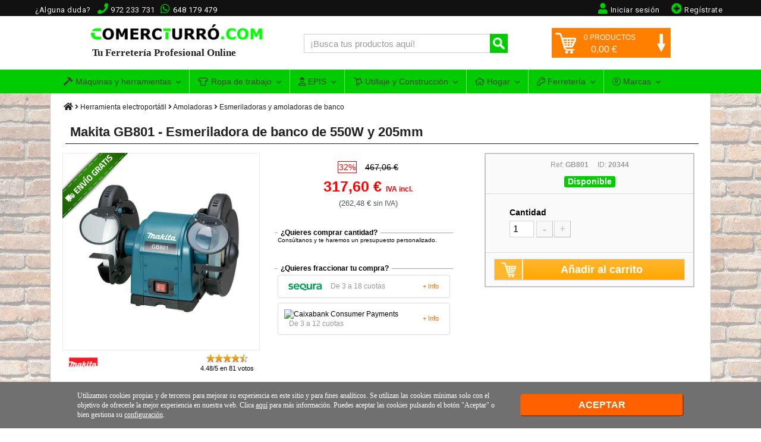

--- FILE ---
content_type: text/html; charset=UTF-8
request_url: https://www.comercturro.com/tiendaonline/makita-gb801-esmeriladora-de-banco.html
body_size: 16682
content:




<!DOCTYPE html PUBLIC "-//W3C//DTD XHTML 1.0 Transitional//ES" "http://www.w3.org/TR/xhtml1/DTD/xhtml1-transitional.dtd">
<html lang="es" xmlns="http://www.w3.org/1999/xhtml"><head>
<meta http-equiv="Content-Type" content="text/html; charset=utf-8" />
<meta name="viewport" content="width=device-width, initial-scale=1" />
	<title>Makita GB801 - Esmeriladora de banco de 550W y 205mm | C.Turró</title>

<meta name="description" content="Excelente OFERTA en Makita GB801 - Esmeriladora de banco de 550W y 205mm ▷ Ref. GB801. ✦Envío GRATIS. ✪Pago a plazos. ¡Cómpralo ahora en nuestra tienda online!" />
<meta name="keywords" content="esmeriladora makita gb601, gb601, makita gb601, esmeriladora gb601" />

<!-- METAS FACEBOOK -->
<meta property="og:url" content="https://www.comercturro.com/tiendaonline/makita-gb801-esmeriladora-de-banco.html" />
<meta property="og:title" content="Makita GB801 - Esmeriladora de banco de 550W y 205mm" />
<meta property="og:description" content="Excelente OFERTA en Makita GB801 - Esmeriladora de banco de 550W y 205mm ▷ Ref. GB801. ✦Envío GRATIS. ✪Pago a plazos. ¡Cómpralo ahora en nuestra tienda online!" />
<meta property="og:image" content="https://www.comercturro.com/tiendaonline/documentos/productos/esmeriladora-banco-makita-gb601.jpg" />
<!-- METAS TWITTER -->
<meta name="twitter:card" content="summary_large_image">
<meta name="twitter:site" content="@comercturro" />
<meta name="twitter:title" content="Makita GB801 - Esmeriladora de banco de 550W y 205mm">
<meta name="twitter:description" content="Excelente OFERTA en Makita GB801 - Esmeriladora de banco de 550W y 205mm ▷ Ref. GB801. ✦Envío GRATIS. ✪Pago a plazos. ¡Cómpralo ahora en nuestra tienda online!">
<meta name="twitter:url" content="https://www.comercturro.com/tiendaonline/makita-gb801-esmeriladora-de-banco.html">
<meta name="twitter:image:src" content="https://www.comercturro.com/tiendaonline/documentos/productos/esmeriladora-banco-makita-gb601.jpg">
	
	<link rel="canonical" href="https://www.comercturro.com/tiendaonline/makita-gb801-esmeriladora-de-banco.html" />
	
<base href="https://www.comercturro.com/tiendaonline/" />
<!-- favicon -->
<link rel="shortcut icon" href="https://www.comercturro.com/favicon.ico" />

<!-- estilo principal <link href="https://www.comercturro.com/tiendaonline/estilo/principal.css?25012020" rel="stylesheet" type="text/css" /> -->
<link href="https://www.comercturro.com/tiendaonline/estilo/principal.css?17042024" rel="stylesheet" type="text/css" />

<!-- Iconos -->
<link href="https://www.comercturro.com/font-awesome/css/all.css?04012021" rel="stylesheet" type="text/css" />

<!-- Google Tag Manager -->
<script>(function(w,d,s,l,i){w[l]=w[l]||[];w[l].push({'gtm.start':
new Date().getTime(),event:'gtm.js'});var f=d.getElementsByTagName(s)[0],
j=d.createElement(s),dl=l!='dataLayer'?'&l='+l:'';j.async=true;j.src=
'https://www.googletagmanager.com/gtm.js?id='+i+dl;f.parentNode.insertBefore(j,f);
})(window,document,'script','dataLayer','GTM-W56DM9S');</script>
<!-- End Google Tag Manager -->

<!--bing-->
<meta name="msvalidate.01" content="056E65653CE6882B75A047F4891B7ABE" />
<!--bing-->

<!-- CSS -->
<link rel="stylesheet" type="text/css" href="https://www.comercturro.com/tiendaonline/css/bootstrap.min.css?25102021" />
<link rel="stylesheet" type="text/css" href="https://fonts.googleapis.com/css?family=Roboto:400,300|Raleway:300,400,900,700italic,700,300,600" />

<!-- JS -->
<script src="https://ajax.googleapis.com/ajax/libs/jquery/1.11.2/jquery.min.js"></script>
<script src="https://www.comercturro.com/tiendaonline/js/bootstrap.min.js?24122020"></script>

<!-- AJAX -->
<script language="JavaScript" type="text/javascript" src="https://www.comercturro.com/tiendaonline/ajax.js?26102021"></script>
<!-- AJAX -->

<script>
$(document).ready(function(){
	/****** MENU ****/
	$('.cerrarsubcontenedormovil').click(function(){
			$('.cerrarsubcontenedormovil').removeClass("overlay-on");
			$('.navbar-collapse').collapse('hide');
			if($('.sidebar1').hasClass('mostrar-sidebar1')){$('.sidebar1').removeClass("mostrar-sidebar1");}
	});
	$('#menu-movil').click(function(){$('.cerrarsubcontenedormovil').addClass("overlay-on");});
	$(".cerrarMenu").click(function(){$('.navbar-collapse').collapse('hide');$('.cerrarsubcontenedormovil').removeClass("overlay-on");});
	/******* BUSCADOR ENTERO FOCUS ****/
	$("#FBuscarMovil").focus(function(){ $(".buscadormovil").addClass("buscadorentero"); });
	$("#FBuscarMovil").focusout(function(){ $(".buscadormovil").removeClass("buscadorentero"); });
});
</script></head>

<body data-direction="ltr">
<!-- Google Tag Manager (noscript) -->
<noscript><iframe src="https://www.googletagmanager.com/ns.html?id=GTM-W56DM9S"
height="0" width="0" style="display:none;visibility:hidden"></iframe></noscript>
<!-- End Google Tag Manager (noscript) -->


<!-- Yandex.Metrika counter 
<script type="text/javascript" >
   (function(m,e,t,r,i,k,a){m[i]=m[i]||function(){(m[i].a=m[i].a||[]).push(arguments)};
   m[i].l=1*new Date();k=e.createElement(t),a=e.getElementsByTagName(t)[0],k.async=1,k.src=r,a.parentNode.insertBefore(k,a)})
   (window, document, "script", "https://mc.yandex.ru/metrika/tag.js", "ym");

   ym(88073206, "init", {
        clickmap:true,
        trackLinks:true,
        accurateTrackBounce:true,
        webvisor:true
   });
</script>
<noscript><div><img src="https://mc.yandex.ru/watch/88073206" style="position:absolute; left:-9999px;" alt="" /></div></noscript>
<!-- /Yandex.Metrika counter --><noscript>
<div class="nojavascript">
Hemos detectado que su navegador no soporta Javascript. Por favor actualice su navegador o active el Javascript. En lo contrario nuestra pagina no le funcionara correctamente.
</div>
</noscript>
<a class="cerrarsubcontenedormovil"></a>
<div class="containertienda">
  <div class="header">
  
<!-- MENU PRINCIPAL WEB -->
<div class="header-principal-web">
	<!-- banner superior  -->
	<!-- 
    <div class="banner-superior-especial">
		<a href="https://www.comercturro.com/tiendaonline/ofertas/black-friday/"><strong><i class="fas fa-bell"></i> BLACK FRIDAY</strong>: ¡Grandes ofertas disponibles! <span>VER OFERTAS</span></a>
    </div>
    -->
    
    <!--
	<div id="banner-superior-info" class="banner-superior-info" < ?php if(isset($_COOKIE['banner-superior-info-cerrado'])) echo 'style="display:none;"'?>>
		<a href="javascript:void(0)" onclick="document.getElementById('banner-superior-info').style.display='none'; document.cookie = 'banner-superior-info-cerrado=si; max-age=604800; path=/';" class="banner-superior-info-cerrar">X Cerrar</a>
        <span>No cerramos por vacaciones, seguimos totalmente operativos <a href="javascript:document.getElementById('mas-informacion-covid-19').style.display='block';void0">Más informacion</a></span> 
        <div id="mas-informacion-covid-19" style="display:none"> 
        	<p>Solo queremos decirte que no cerramos en Agosto, y seguimos <strong>totalmente operativos</strong> con el mismo horario de siempre.<br />
            No obstante, aunque por defecto se siguen sirviendo los pedidos con los mismos plazos de entrega habituales, queremos destacar que debido a la situación actual del Covid-19 y las vacaciones de Agosto, algunos pedidos pueden sufrir retrasos.<br />
            </p>
		</div>
	</div>
	<!-- banner superior  -->


	<div class="conteneder-header">
    	<div class="informacion-superior-pc">
    			<div class="telefonos-contacto-superior">
                <span class="texto-quitar-duda-mobil">¿Alguna duda?&nbsp;&nbsp;</span><i class="fas fa-phone" aria-hidden="true"></i><span class="linktel" onclick="javascript:location.href='tel:972233731'">972 233 731</span>&nbsp;<div class="watsapsuperior"><i class="fab fa-whatsapp" aria-hidden="true"></i><span class="linktel" onclick="javascript:location.href='tel:648179479'">648 179 479</span></div>
              	</div>
                
                                    <div class="registrarsesuperior"><span onclick="javascript:location.href='https://www.comercturro.com/tiendaonline/acceso_registro.php?cliente=nuevo'" class="sinestiloinherit"><i class="fas fa-plus-circle"></i><span class="texto-quitar-mobil">Reg&iacute;strate</span></span></div>
                    <div class="iniciarsesionsuperior"><span onclick="javascript:location.href='https://www.comercturro.com/tiendaonline/acceso_registro.php'" class="sinestiloinherit"><i class="fas fa-user"></i><span class="texto-quitar-mobil">Iniciar sesi&oacute;n</span></span></div>
                    <div class="accesoregistrosuperior"><span onclick="javascript:location.href='https://www.comercturro.com/tiendaonline/acceso_registro.php'" class="sinestiloinherit"><i class="fas fa-user"></i><span class="texto-quitar-mobil">Acceso|Registro</span></span></div>
                              
        </div>
    </div>
</div>

<!-- Inicio header 1 -->
<div class="header1">

<div class="logo">
<a href="https://www.comercturro.com/tiendaonline/"><img class="imagenlogo" src="https://www.comercturro.com/tiendaonline/images/logoctcom.png" alt="Ferretería online Comercial Turro" />
<div class="tutiendaonline">Tu Ferretería Profesional Online</div>
</a>
</div>

<div class="principaltienda">
<div class="buscador">
<form class="formulariodemo cf" action="categoria_resultados.php" method="get">
<input class="buscador-search" data-idmostrar="#suggesstion-box" autocomplete="off" id="FBuscar" name="FBuscar" placeholder="&iexcl;Busca tus productos aqu&iacute;!" type="text" size="27" required />
<button name="" type="submit" title="Buscar" /></button>
</form>
<div id="suggesstion-box"><i class="fas fa-spinner"></i> Cargando...</div>
</div>
</div>
<script>
$(document).ready(function() {
	$(".buscador-search").keyup(function() {
		var idresultado=$(this).data("idmostrar");
		if(this.value.length > 2){
			//si te mes de 2 caracters fem consulta resultats
			$(idresultado).show();
			$.ajax({
				type : "POST",
				url : "getautocomplete.php",
				data : 'keyword=' + $(this).val(),
				success : function(data) {
					$(idresultado).html(data);
				}
			});
		}else{
			//sino, tanquem el resultat de busqueda si esta block
			if($(idresultado).css('display') != 'none'){ 
					   $(idresultado).hide();           
		    }
		}
	});
});
$(document).on("click",function(e) {
   if($('#suggesstion-box').css('display') != 'none'){             
         var container = $("#suggesstion-box");
         if (!container.is(e.target) && container.has(e.target).length === 0) { 
               $("#suggesstion-box").hide();           
         }
   }
   if($('#suggesstion-box-movil').css('display') != 'none'){             
         var container = $("#suggesstion-box-movil");
         if (!container.is(e.target) && container.has(e.target).length === 0) { 
               $("#suggesstion-box-movil").hide();           
         }
   }
});
</script>
<script type="text/javascript">
function encima() {
	  document.getElementById('carritocompra').style.display = 'block';
	  document.getElementById('flecha-carrito').style.transform = 'rotate(180deg)';
	  document.getElementById('flecha-carrito').style.WebkitTransform = 'rotate(180deg)';
	  document.getElementById('flecha-carrito').style.MozTransform = 'rotate(180deg)';
	  MostrarCarritoLateral();
}
function fora() {
	  document.getElementById('carritocompra').style.display = 'none';
	  document.getElementById('flecha-carrito').style.transform = 'rotate(0deg)';
	  document.getElementById('flecha-carrito').style.WebkitTransform = 'rotate(0deg)';
	  document.getElementById('flecha-carrito').style.MozTransform = 'rotate(0deg)';
}
</script>

<div id="cabecera-carrito-usuario" class="cabecerausuario">
  
  
<!-- Buscador icono / Carrito Móvil --> 
<div class="carritomovil" onclick="location.href='https://www.comercturro.com/tiendaonline/carrito_lista.php'">
<span class="linkspan" atributo="aHR0cHM6Ly93d3cuY29tZXJjdHVycm8uY29tL3RpZW5kYW9ubGluZS9jYXJyaXRvX2xpc3RhLnBocA=="><img class="imagencarritomovil" src="https://www.comercturro.com/tiendaonline/images/icono-carrito.png" width="28" height="28" alt="Carrito" /></span>
<span id="numeroprodcarritomovil" class="productoscarritomovil">0</span>
</div>
<!-- Buscador icono / Fin Carrito Móvil -->

<div class="carritolateralprinc" onmouseenter="encima()" onmouseleave="fora()">
   
    <div id="carritotop" onclick="location.href='https://www.comercturro.com/tiendaonline/carrito_lista.php'">
        <div id="icono-carrito"><img src="https://www.comercturro.com/tiendaonline/images/icono-carrito.png" width="35" height="35" alt="Carrito" /></div>
        <div id="flecha-carrito"><img src="https://www.comercturro.com/tiendaonline/images/flecha-carrito.png" width="20" height="30" alt="indicador ver carrito" /></div>
        <div id="productos-carrito"><span id="numeroproductoscarrito">0</span> PRODUCTOS</div>
        <div id="precio-carrito"> <span id="importetotalcarrito">0,00</span> &euro;</div>
	</div>
    <!-- Mostrar Productos Carrito Usuario -->
    <div id="carritocompra">Cargando productos...</div>
</div>

</div>

<!-- Fin header 1 -->
</div>  

<div class="sch container-fluid" id="nav_wrapper">

<!-- begin Megamenu-->
<nav class="navbar navbar-default no-border no-border-radius dropdown-onhover" role="navigation">
	<div class="container">
		<div class="navbar-header">
            <button id="menu-movil" type="button" class="navbar-toggle collapsed" data-toggle="collapse" data-target="#ct_style">
                 <span class="icon-bar"></span><span class="icon-bar"></span><span class="icon-bar"></span>
                 <span class="texto-menu-mbl">Men&uacute;</span>
             </button>
            <!-- Buscador Movil -->
             <div class="buscadormovil">
                <form class="formulariodemo cf" action="categoria_resultados.php" method="get">
                <button name="" type="submit" title="Buscar" /><i class="fas fa-search"></i></button>
                <input class="buscador-search" autocomplete="off" data-idmostrar="#suggesstion-box-movil" id="FBuscarMovil" name="FBuscar" placeholder="&iexcl;Busca aqu&iacute;!" type="text" size="27" required />
                </form>
             </div>
             <div id="suggesstion-box-movil"><i class="fas fa-spinner"></i> Cargando...</div>
		</div>
  <div class="navbar-collapse collapse" id="ct_style">
  <div class="cabecera-menu-mbl"><span>MEN&Uacute;</span><div class="cerrarMenu">x</div></div>
  <ul id="menu-navegacion-tienda" class="nav navbar-nav navbar-left">
    <li class="dropdown am_style">
		<span data-toggle="dropdown" class="dropdown-toggle"><i class="fas fa-hammer iconomenu"></i> Máquinas y herramientas<span class="caret"></span></span>
		<ul class="mega_group dropdown-menu no-border-radius">
      
        <!-- Mega grupo herramientas -->
        				
			<li class="dropdown-right-onhover no-fix">
				<span data-toggle="collapse" data-target="#maquinas-herramientas-mega" class="dropdown-toggle collapsed">Máquinas y herramienta eléctrica</span>
				<ul class="dropdown-menu  no-border-radius no-shadow collapse" id="maquinas-herramientas-mega">
                    <div class="row">
                        <!-- Categorias y subcategorias -->
                                                	<ul class="col-cat ">
                                <!-- Titulo Categoria Principal -->
                                <li class="dropdown-header">Maquinaria</li>
                                <li><a class="ver-todo-categorias" href="https://www.comercturro.com/tiendaonline/maquinaria/">Todo Maquinaria</a></li>
                                                            </ul>   
                                                	<ul class="col-cat ">
                                <!-- Titulo Categoria Principal -->
                                <li class="dropdown-header">Herramienta electroportátil</li>
                                <li><a class="ver-todo-categorias" href="https://www.comercturro.com/tiendaonline/herramienta-electroportatil/">Todo Herramienta electroportátil</a></li>
                                                                        <li><a href="https://www.comercturro.com/tiendaonline/herramienta-electroportatil/_bateria/">Herramientas de batería</a></li>
                                                                            <li><a href="https://www.comercturro.com/tiendaonline/herramienta-electroportatil/amoladoras/">Amoladoras</a></li>
                                                                </ul>   
                                            </div>
				</ul>
			</li>
						
			<li class="dropdown-right-onhover no-fix">
				<span data-toggle="collapse" data-target="#utiles-herramienta-manual-mega" class="dropdown-toggle collapsed">Herramienta manual</span>
				<ul class="dropdown-menu categoria-unica-dropdown-menu no-border-radius no-shadow collapse" id="utiles-herramienta-manual-mega">
                    <div class="row">
                        <!-- Categorias y subcategorias -->
                                                	<ul class="col-cat col-cat-1">
                                <!-- Titulo Categoria Principal -->
                                <li class="dropdown-header">Herramientas manuales</li>
                                <li><a class="ver-todo-categorias" href="https://www.comercturro.com/tiendaonline/herramienta-manual2/">Todo Herramientas manuales</a></li>
                                                            </ul>   
                                            </div>
				</ul>
			</li>
						
			<li class="dropdown-right-onhover no-fix">
				<span data-toggle="collapse" data-target="#consumibles-accesorios-recambios-mega" class="dropdown-toggle collapsed">Accesorios para Herramientas</span>
				<ul class="dropdown-menu  no-border-radius no-shadow collapse" id="consumibles-accesorios-recambios-mega">
                    <div class="row">
                        <!-- Categorias y subcategorias -->
                                                	<ul class="col-cat ">
                                <!-- Titulo Categoria Principal -->
                                <li class="dropdown-header">Accesorios y recambios</li>
                                <li><a class="ver-todo-categorias" href="https://www.comercturro.com/tiendaonline/accesorios-y-recambios/">Todo Accesorios y recambios</a></li>
                                                                        <li><a href="https://www.comercturro.com/tiendaonline/consumibles/discos-varios/">Discos de corte</a></li>
                                                                </ul>   
                                                	<ul class="col-cat ">
                                <!-- Titulo Categoria Principal -->
                                <li class="dropdown-header">Organizadores herramientas</li>
                                <li><a class="ver-todo-categorias" href="https://www.comercturro.com/tiendaonline/organizadores-de-herramientas/">Todo Organizadores herramientas</a></li>
                                                            </ul>   
                                            </div>
				</ul>
			</li>
						
			<li class="dropdown-right-onhover no-fix">
				<span data-toggle="collapse" data-target="#medicion-nivelacion-marcado-mega" class="dropdown-toggle collapsed">Herramientas de medición</span>
				<ul class="dropdown-menu  no-border-radius no-shadow collapse" id="medicion-nivelacion-marcado-mega">
                    <div class="row">
                        <!-- Categorias y subcategorias -->
                                                	<ul class="col-cat ">
                                <!-- Titulo Categoria Principal -->
                                <li class="dropdown-header">Herramienta de Medición</li>
                                <li><a class="ver-todo-categorias" href="https://www.comercturro.com/tiendaonline/medicion/">Todo Herramienta de Medición</a></li>
                                                            </ul>   
                                                	<ul class="col-cat ">
                                <!-- Titulo Categoria Principal -->
                                <li class="dropdown-header">Herramienta de Nivelación</li>
                                <li><a class="ver-todo-categorias" href="https://www.comercturro.com/tiendaonline/nivelacion/">Todo Herramienta de Nivelación</a></li>
                                                                        <li><a href="https://www.comercturro.com/tiendaonline/nivelacion/nivelacion-laser/">Niveles láser</a></li>
                                                                </ul>   
                                            </div>
				</ul>
			</li>
				</ul>
	</li>
    <li class="dropdown am_style">
    	<a  href="https://www.comercturro.com/tiendaonline/vestuario-laboral/" class="dropdown-toggle"><i class="far fa-tshirt iconomenu"></i> Ropa de trabajo<span class="caret"></span></a>
    	<ul class="dropdown-menu">
                		</ul>
	</li>
    <li class="dropdown am_style">
    	<a  href="https://www.comercturro.com/tiendaonline/proteccion-laboral/" class="dropdown-toggle"><i class="far fa-user-hard-hat iconomenu"></i> EPIS<span class="caret"></span></a>
    	<ul class="dropdown-menu">
        				</ul>
	</li>
    <li class="dropdown am_style">
        <a  href="https://www.comercturro.com/tiendaonline/utiles/" class="dropdown-toggle"><i class="far fa-dolly iconomenu"></i> Utillaje y Construcción<span class="caret"></span></a>
        <div class="dropdown-menu row cat-menu-2-col">
               <ul class="col-fabri">
					                    <li class="dropdown-header">Utillaje</li>
                    					               </ul>
               <ul class="col-fabri">
					                    <li class="dropdown-header">Construcción y obra</li>
                    									</ul>
        </div>
    </li>
    <li class="dropdown am_style">
    	<a  href="https://www.comercturro.com/tiendaonline/hogar/" class="dropdown-toggle"><i class="far fa-home iconomenu"></i> Hogar<span class="caret"></span></a>
    	<ul class="dropdown-menu">
                		</ul>
	</li>
    <li class="dropdown am_style desplegable-izquierda">
    	<a  href="https://www.comercturro.com/tiendaonline/productos-ferreteria/" class="dropdown-toggle"><i class="far fa-key iconomenu"></i> Ferretería<span class="caret"></span></a>
    	<ul class="dropdown-menu">
                		</ul>
	</li>
    <li class="dropdown-full am_style">
    	<span data-toggle="dropdown" class="dropdown-toggle"><i class="fal fa-registered iconomenu"></i> Marcas<span class="caret"></span></span>
    	<div class="dropdown-menu row">
                </div>
	</li>
	</ul>
  </div>
 </div>
</nav>
<!-- end MEGAMENU -->

</div>

<script>// Prevent unexpected menu close
$(window).load(function(){ $(document).on('click', '.navbar .dropdown-menu', function(e){e.stopPropagation();})});
</script>

  <!-- end .header -->
  </div>
<div class="subcontenedor contenttodapantallaproducto">
  <div class="guia"> <a href="https://www.comercturro.com/tiendaonline/"><i class="iconoinicio fas fa-home"></i></a> <i class="fas fa-angle-right"></i>
        <a class="guiainicio" href="herramienta-electroportatil/">Herramienta electroportátil</a> <i class="fas fa-angle-right"></i>	
        <a class="guiainicio" href="herramienta-electroportatil/amoladoras/">Amoladoras</a> <i class="fas fa-angle-right"></i>	
     
  <a class="guiainicio" href="metal/esmeriladoras-amoladoras-de-banco/">Esmeriladoras y amoladoras de banco</a> </div>
<div class="content">
    
        	<h1>Makita GB801 - Esmeriladora de banco de 550W y 205mm</h1>
            
<!-- LIGHTBOX -->
    <script type="text/javascript" src="https://www.comercturro.com/tiendaonline/lightbox2/lightbox.js"></script>
    <link rel="stylesheet" type="text/css" href="https://www.comercturro.com/tiendaonline/lightbox2/lightbox.css"/>
	<!-- FIN LIGHTBOX -->
    
    <script type="text/javascript">

	function enviarDatosProductoVer(idproducto, botonactivacion, comprarjuntos){
		
		//cantidad y talla producto
		if(comprarjuntos!=0){
			cantidadproducto=document.forms['FComprarJuntos'+idproducto+"."+comprarjuntos].intCantidad.value;
			tallaproducto=document.forms['FComprarJuntos'+idproducto+"."+comprarjuntos].FTalla.value;
		}else{
			cantidadproducto=document.forms['FComprar'+idproducto].intCantidad.value;
			tallaproducto=document.forms['FComprar'+idproducto].FTalla.value;
		}
		
		//accesorios producto
		if(comprarjuntos!=0){checkbox = document.getElementsByName("AccesoriosComprarJuntos-"+comprarjuntos);}else{checkbox = document.getElementsByName("accesorios");}
		accesoriosproductos="";
		for (var i = 0; i < checkbox.length; i++) {
			if(checkbox[i].checked == true){
				if(comprarjuntos!=0){cantidadaccesorio=document.getElementById("inputcomprarjuntos-"+checkbox[i].value).value;}
				else{cantidadaccesorio=document.getElementById("inputaccesorio-"+checkbox[i].value).value;}
				accesoriosproductos += checkbox[i].value + '-' + cantidadaccesorio + ',';
			}
		}
		
		//parametros
		var parametros = {
			"recordID" : document.forms['FComprar'+idproducto].idProducto.value,
			"cantidad" : cantidadproducto,
			"talla" : tallaproducto,
			"accesoriosproductos" : accesoriosproductos
		}		
		
		//boton añadir
		botonAnadir = document.getElementById(botonactivacion);
		idcargando="cargando-" + botonactivacion;
		//posicion sobre top
		var elemento = $("#productocomprado"); var posicion = elemento.position(); var posiciontop = posicion.top;
		
        $.ajax({
                data:  parametros, //datos que se envian a traves de ajax
                url:   'insercionproducto.php', //archivo que recibe la peticion
                type:  'post', //método de envio
                beforeSend: function () {
						$("#"+idcargando).html('<img src="https://www.comercturro.com/tiendaonline/images/ajax-loader.gif" width="32" height="32" />');
						$("#"+botonactivacion).attr("disabled", true);
                },
                success:  function (response) { //una vez que el archivo recibe el request lo procesa y lo devuelve
                        $("#"+idcargando).html('<img alt="Carrito" src="https://www.comercturro.com/tiendaonline/images/icono-carrito.png" width="25" height="25" style="padding-top:4px;"/>');
						$("#productocomprado").css("display","block");
						$("#productocompraopaco").css("display","block");
						$("#"+botonactivacion).removeAttr("disabled");
						if($('#productocomprado').css("position") == "absolute"){$('#productocomprado').css("top", posiciontop+50);}
						$("#productocomprado").html(response);
						actualizarcarritotop();
                }
        });
	}
	
	function actualizarcarritotop(){
   			$.ajax({
				type: "POST",
				url: "consultaproducto.php",
				success: function(a) {
						$('#cabecera-carrito-usuario').html(a);
				}
       		});
	}
</script>

<script>
function restarUnidad(id, cajasventa, pedidominimo){
	
	var nombreformulario= 'FComprar'+id;
	if(pedidominimo<=1){pedidominimo=cajasventa;}
	
	if (document.forms[nombreformulario].intCantidad.value>pedidominimo){document.forms[nombreformulario].intCantidad.value = (parseInt(document.forms[nombreformulario].intCantidad.value) - cajasventa);}
}

function sumarUnidad(id, cajasventa){
	
	var nombreformulario= 'FComprar'+id;
	document.forms[nombreformulario].intCantidad.value = (parseInt(document.forms[nombreformulario].intCantidad.value) + cajasventa);	
}

  function validarCantidadEntrada(id, numero, cajasventa, pedidominimo){
	  
	var nombreformulario= 'FComprar'+id;
	if(pedidominimo<=1){pedidominimo=cajasventa;}
	  
    if (!/^([0-9])*$/.test(numero)){
      alert("El valor " + numero + " no es un número válido");
	  document.forms[nombreformulario].intCantidad.value = (parseInt(pedidominimo));
	}
	else{
	  cantidadponer=Math.ceil(numero/cajasventa)*cajasventa;
	  if(cantidadponer<pedidominimo) cantidadponer=pedidominimo;
	  document.forms[nombreformulario].intCantidad.value = (parseInt(cantidadponer));
	}
  }
  
  function MostrarTodosAccesorios(grupoaccesorios) {
	document.getElementById('resto-accesorios-'+grupoaccesorios).style.display='block';
	document.getElementById('accesorios-ver-todos-'+grupoaccesorios).style.display='none';
  }
</script>
    
    <!-------------------------------------------------------  DIV PRODUCTO COMPRADO  ---------------------------------------------------->
    
    <div id="productocompraopaco" class="productocompraopaco"><a href='javascript:void(0);' onclick='document.getElementById(&apos;productocomprado&apos;).style.display = &apos;none&apos;; document.getElementById(&apos;productocompraopaco&apos;).style.display=&apos;none&apos;'></a></div>
    <div id="productocomprado"></div>
    <!-------------------------------------------------------  FIN DIV PRODUCTO COMPRADO  ---------------------------------------------------->
    

    
    


<div class="productogeneral">
     	<div class="productofoto">
                <img id="iconoenviogratis" src="https://www.comercturro.com/tiendaonline/images/envio-gratis.png" alt="Envio Gratis" />         
                <a href="https://www.comercturro.com/tiendaonline/documentos/productos/esmeriladora-banco-makita-gb601.jpg" data-lightbox="Makita GB801 - Esmeriladora de banco de 550W y 205mm" title="Makita GB801 - Esmeriladora de banco de 550W y 205mm">
                <img src="https://www.comercturro.com/tiendaonline/documentos/productos/esmeriladora-banco-makita-gb601.jpg" alt="Makita GB801 - Esmeriladora de banco de 550W y 205mm - Referencia GB801" title="Makita GB801 - Esmeriladora de banco de 550W y 205mm">
        </a>
        <div class="valoracionproducto separacionmarcavaloracion">
                
        <a title="Catalogo de Herramientas Makita" href="makita/"><img class="fotomarcaproducto" src="https://www.comercturro.com/tiendaonline/documentos/logos-marcas/logo-makita.png" alt="Herramientas Makita" width="50"></a>
                	<div class="div-valoracion-estrellas">
			<ul class='stars stars-16 ' data-value='4.4814814814815' data-votes='363' data-id='20344'><li data-vote='1' >1</li><li data-vote='2' >2</li><li data-vote='3' >3</li><li data-vote='4' >4</li><li data-vote='5' >5</li><div class='voted_percent votes-16' style='width:89.62962962963%'></div><span style='display:inline-block;' data-txtoriginal='4.4814814814815/5 en 81 votos'>4.48/5 en 81 votos</span></ul>        	</div>
        </div>
    </div>
<form id="FComprar20344" name="FComprar20344" action="" onSubmit="enviarDatosProductoVer(20344, document.activeElement.id, 0); return false">
<!-- información producto lateral -->
<div class="informacion-producto-lateral">
        <div class="detallesproducto detallesproductonobackground">
        		  <!-- agrupacion movil -->
                  				  <!-- agrupacion movil -->	
                    
                  <div class="cuadrodescuentoprecioantes">
                                                      	  <span class="descuentoproductover">32%</span>
                            
                                                         <span class="productoprecioantes">467,06 €</span>
                                             </div> 
               
				  <div class="productoprecio">
                  317,60 € <span>IVA incl.</span>
                  </div>
       
                  <div class="productopreciosiniva">
                  (262,48 &euro; <span style="font-size:12px">sin IVA</span>)
                  </div>
                  
                  	
    		<div class="descuentoscantidad">
                            <span>&iquest;Quieres comprar cantidad?</span><br />
                Cons&uacute;ltanos y te haremos un presupuesto personalizado.
            			</div>
            
                  
                  <div class="descuentoscantidad">
                    	<span>¿Quieres fraccionar tu compra?</span><br>
                        <div id="caja-financiacion-sequra" class="caja-financiacion" onclick="AbrirVentanaModal('Sequra');"><div class="modo-financiacion-title"><img alt="Sequra" src="https://www.comercturro.com/tiendaonline/sequra/img/small-logo.png" /><span class="modo-financiacion-descripcion">De 3 a 18 cuotas</span></div><span class="modo-financiacion-info">+ Info</span></div>
                        <div id="caja-financiacion-caixabank" class="caja-financiacion" onclick="AbrirVentanaModal('Caixabank');"><div class="modo-financiacion-title"><img alt="Caixabank Consumer Payments" src="caixabankconsumerfinance/img/caixabank-consumer.png" /><span class="modo-financiacion-descripcion">De 3 a 12 cuotas</span></div><span class="modo-financiacion-info">+ Info</span></div>
                        <div id="tvesModal" class="modalContainer">
                         <div class="modalContent">
                         <span class="modalClose" onclick="CerrarVentanaModal();">×</span>
                         <div id="recargar-sequra"><h2>Pago en cuotas con Sequra</h2><p>Cargando...</p></div>
                         <div id="recargar-caixabank"><h2>Pago en cuotas con CaixaBank Payments & Consumer</h2><p>Cargando...</p></div>
                        </div>
                        </div>
                  </div>
                                 
        </div>
                
    	<div class="detallesproducto marginright0">
        
           <div class="disponibilidadproductover">
                       <div class="referenciastituloproducto">Ref: <strong>GB801</strong>&nbsp;&nbsp;&nbsp;&nbsp; ID: <strong>20344</strong></div>	
						            			   
                       <div id="idstockentregaproducto">
                       		<div class="disponibilidadstock disponible">Disponible</div>
                                                   </div>  
          </div>

          <div class="tallasunidades">        
			               
            		<input name="FTalla" type="hidden" value="0" />
		                        
              <div class="titulotallaverproducto">Cantidad</div>
              <input class="unidadesproducto" name="intCantidad" type="text" value="1" size="2" onChange="validarCantidadEntrada(20344, this.value, 1, 1);"/>           
                <a class="sumarrestarcarrito" href="javascript:void(0)" onClick="restarUnidad(20344, 1, 1)">-</a>
                <a class="sumarrestarcarrito" style="margin-left:2px;" href="javascript:void(0)" onClick="sumarUnidad(20344, 1)">+</a>
                <div class="clearfloat"></div>
                                
              <input type="hidden" name="idProducto" value="20344"/>
          
          </div>
          <div class="botonfinalcomprar">
          	            <button class="botoncomprarverproducto" id="botoncomprarverproducto" type="submit" name="Submit" title="A&ntilde;adir Makita GB801 - Esmeriladora de banco de 550W y 205mm al Carrito"><div class="cargando" id="cargando-botoncomprarverproducto"><img alt="Carrito" src="https://www.comercturro.com/tiendaonline/images/icono-carrito.png" width="25" height="25" style="padding-top:4px;"/></div>A&ntilde;adir al carrito</button>
          				          </div>
       </div>
<div class="clearfloat"></div>
<!-- fin información producto lateral -->
</div>
	
</form>

</div>
    
    	        
        <!-- PRODUCTOS EQUIVALENTES CUANDO DESCATALOGADO -->
                
   		<!-- ALTERNATIVAS CUANDO AGOTADO -->
		       
   
        <!------------------ COMPRADOS JUNTOS HABITUALMENTE ------------------->
                
        
        
        <div class="descripcionproductover">
        <div class="tituloproductover">
        	<h3>Informaci&oacute;n detallada de Makita GB801 - Esmeriladora de banco de 550W y 205mm:</h3>
        </div>
        <div class="textodescripcionproductover">
        <h2>Makita GB801 - Esmeriladora de banco<br />Ref.&nbsp;GB801</h2>
<p>Las cubiertas de las ruedas tienen luces de trabajo integradas.<br />La funci&oacute;n de equilibrio de rueda ajustable reduce la vibraci&oacute;n al m&iacute;nimo.<br />Se incorpora una funci&oacute;n de aumento en un protector ocular para un trabajo cercano.<br />El motor es del tipo condensador dividido, lo que resulta en una mayor eficiencia con menor ruido y vibraci&oacute;n.</p>
<h3 class="h3-gris">Caracter&iacute;sticas de la esmeriladora de banco&nbsp;GB601</h3>
<ul>
<li>Potencia: 550 W</li>
<li>R.p.m: 0 - 3.450 Rpm</li>
<li>Di&aacute;metro de disco (m&aacute;x.):&nbsp;205 mm</li>
<li>Di&aacute;metro interior de disco:&nbsp;19 mm</li>
<li>Peso seg&uacute;n EPTA: 19,63 Kg</li>
<li>Dimensiones:&nbsp;395x265x333 mm</li>
<li>Presi&oacute;n sonora: 77,00 dB(A)</li>
<li>Incertidumbre (K) sonora: 3,00 dB(A)</li>
</ul>
<h3 class="h3-gris">Equipo b&aacute;sico de la&nbsp;Makita&nbsp;GB801</h3>
<ul>
<li>Llave de disco 10-13-17 mm.</li>
<li>Llave de disco 8-24 mm.</li>
<li>Disco esmerilador 205 mm.</li>
</ul>                
        <!-- Texto spn final producto -->
                <hr width="20px" align="left" style="margin-top:40px; margin-bottom:10px;">
        <h2 style="margin-top:0; margin-bottom:5px;">¿Dubitativo en adquirir este modelo?</h2>
        <p>
		Makita GB801 - Esmeriladora de banco de 550W y 205mm es un modelo de esmeriladora de la marca Makita con excelentes opiniones de nuestros clientes, con una <strong>valoración de 8,96 sobre 10</strong> en 81 votos.
		<br />
        La referencia de Makita de este producto es GB801.        Por lo que hace al suministro, este modelo se suministra  unitariamente y no dispone de pedido mínimo en nuestra tienda. 
                </p>
        
                		<p>
				Remarcar que añadiéndolo al carrito podrás comprarlo de forma fácil, a muy buen precio y con transporte gratuito.				</p>
                
        <p>
        <strong>¿Makita GB801 - Esmeriladora de banco de 550W y 205mm no encaja con el modelo que estás buscando?</strong> Visita nuestra sección de Esmeriladoras y amoladoras de banco y encontrarás muchos más productos similares que te pueden encajar.        Destacar que si buscas otros productos de la marca Makita también puedes encontrarlos en la sección general de Makita o utilizando el buscador.		</p>
        
        <!-- Producto liquidacion / outlet -->
		        
               
        <!-- Sobrecoste portes -->
                </div>
     	</div>

        
<!-- Sacar info productos agrupados -->


<!--------------- Mas productos sobre: treure totes les facetas indexades ------------>
<div class="descripcionproductover relacionfiltrosindexados"><h3>Descubre más productos similares en:</h3>
    <a title="Comprar Esmeriladora" href="metal/esmeriladoras-amoladoras-de-banco/">Esmeriladora</a>
  <a title="Amoladoras Makita a buen precio" href="herramienta-electroportatil/amoladoras/makita/">Amoladoras Makita</a></div>
<!------------------ Fin mas productos sobre (facetas indexadas) --------------------->

 
<!------------------- Productos relacionados --------------------->
<div class="productosrelacionados">
  <div class="tituloproductover">
    Otros clientes también compraron:
    </div>
   
  <div class="contenidoproductosrelacionados">
        
    <div class="productorelacionado">
          <div class="descuentorelacionado">32%</div>
         
    <div class="imagenproductorelacionado"><img alt="Makita GB602 - Esmeriladora de banco de 250W y 150mm" src="https://www.comercturro.com/tiendaonline/documentos/productos-thumbnail-155/esmeriladora-banco-makita-gb602.jpg" width="100" height="100" /></div>
    <div class="descripcionproductorelacionado">Makita GB602 - Esmeriladora de banco de 250W y 150mm</div>
    <div class="precioproductorelacionado">280,57 &euro; <span class="texto-iva-incluido">IVA incl.</span></div>
    <div class="descuentoproductorelacionado"></div>
        
    <a class="enlace-superpuesto" href="https://www.comercturro.com/tiendaonline/makita-gb602-esmeriladora-de-banco.html" title="Comprar Makita GB602 - Esmeriladora de banco de 250W y 150mm"><span class="link_producto_categoria">Makita GB602 - Esmeriladora de banco de 250W y 150mm</span></a>
    </div>
        
            
    <div class="productorelacionado">
       
    <div class="imagenproductorelacionado"><img alt="Esmeriladora MetalWorks MW QSM150 - Monofásica" src="https://www.comercturro.com/tiendaonline/documentos/productos-thumbnail-155/esmeriladora-metalworks-mw-qsm-200.jpg" width="100" height="100" /></div>
    <div class="descripcionproductorelacionado">Esmeriladora MetalWorks MW QSM150 - Monofásica</div>
    <div class="precioproductorelacionado">181,50 &euro; <span class="texto-iva-incluido">IVA incl.</span></div>
    <div class="descuentoproductorelacionado"></div>
        
    <a class="enlace-superpuesto" href="https://www.comercturro.com/tiendaonline/esmeriladora-metalworks-mw-qsm150-monofasica.html" title="Comprar Esmeriladora MetalWorks MW QSM150 - Monofásica"><span class="link_producto_categoria">Esmeriladora MetalWorks MW QSM150 - Monofásica</span></a>
    </div>
        
            
    <div class="productorelacionado">
       
    <div class="imagenproductorelacionado"><img alt="Esmeriladora Optimum SM 175 - Monofásica" src="https://www.comercturro.com/tiendaonline/documentos/productos-thumbnail-155/optimum-esmeriladora-sm.jpg" width="100" height="100" /></div>
    <div class="descripcionproductorelacionado">Esmeriladora Optimum SM 175 - Monofásica</div>
    <div class="precioproductorelacionado">228,69 &euro; <span class="texto-iva-incluido">IVA incl.</span></div>
    <div class="descuentoproductorelacionado"></div>
        
    <a class="enlace-superpuesto" href="https://www.comercturro.com/tiendaonline/maquinaria/metal/esmeriladora-optimum-sm-175-monofasica.html" title="Comprar Esmeriladora Optimum SM 175 - Monofásica"><span class="link_producto_categoria">Esmeriladora Optimum SM 175 - Monofásica</span></a>
    </div>
        
            
    <div class="productorelacionado">
       
    <div class="imagenproductorelacionado"><img alt="Esmeriladora Optimum GU 20S - Monofásica" src="https://www.comercturro.com/tiendaonline/documentos/productos-thumbnail-155/esmeriladora-optimum-gu-20s.jpg" width="100" height="100" /></div>
    <div class="descripcionproductorelacionado">Esmeriladora Optimum GU 20S - Monofásica</div>
    <div class="precioproductorelacionado">441,65 &euro; <span class="texto-iva-incluido">IVA incl.</span></div>
    <div class="descuentoproductorelacionado"></div>
        
    <a class="enlace-superpuesto" href="https://www.comercturro.com/tiendaonline/esmeriladora-optimum-gu-20s-monofasica.html" title="Comprar Esmeriladora Optimum GU 20S - Monofásica"><span class="link_producto_categoria">Esmeriladora Optimum GU 20S - Monofásica</span></a>
    </div>
        
        </div>
</div>

<!-- SACAMOS SECCION ESTRUCTURA 
<div class="productosrelacionados seccionesrelacionadas">
  <div class="tituloproductover"><h3>Otras secciones relacionadas:</h3></div>
  <ul>
  	  </ul>
</div> -->

<!------------------- Porque en comercturro.com --------------------->
<div class="porque-comprar-producto-turro descripcionproductover">
  <div class="tituloproductover">¿Por qué comprarlo en nuestra tienda?</div>
  <div class="bloque-porque-comprar">
    <i class="fas fa-user-circle" aria-hidden="true"></i>
    <span>SERVICIO GARANTIZADO</span>
    <ul>
      <li>Atención personalizada</li>
      <li>Servicio rápido y eficaz</li>
      <li>Distribuidores oficiales Makita</li>
      <li>Servicio Post-venta y Garantías</li>
      <li>Suministro de accesorios y recambios</li>
      </ul>
    </div>
  <div class="bloque-porque-comprar">
    <i class="fas fa-lock" aria-hidden="true"></i>
    <span>COMPRA SEGURA</span>
    <ul>
      <li>Tienda de confianza</li>
      <li>Productos Makita 100% originales</li>
      <li>Pago 100% seguro</li>
      <li>Más de 60 años de experiencia</li>
      <li>Derecho de devolución</li>
      </ul>
    </div>
  <div class="bloque-porque-comprar">
    <i class="fas fa-thumbs-up"></i>
    <span>FACILIDADES EN LA COMPRA</span>
    <ul>
      <li>Envíos gratuitos</li>
      <li>Entregas en 24 horas</li>
      <li>Asesoramiento en la compra</li>
      <li>Pago a plazos</li>
      <li>Pago con criptomonedas</li>
      </ul>
    </div>
</div>
<!------------------- F. Porque en comercturro.com --------------------->

<script>
//Recargar Sequra primer click
$("#caja-financiacion-sequra").one( "click", function(){ 
	cargarSequra(); 
});
//Recargar Caixabank primer click
$("#caja-financiacion-caixabank").one( "click", function(){ 
	cargarCaixabank(); 
});
//ABRIR VENTANA MODAL
function AbrirVentanaModal(financiacionmostrar){
	document.getElementById("tvesModal").style.display = "block";
	document.body.style.position = "static";
	document.body.style.height = "100%";
	document.body.style.overflow = "hidden";
	//Mostrar la financiacion de la variable
	if(financiacionmostrar=="Caixabank"){
		document.getElementById("recargar-caixabank").style.display="block";
		document.getElementById("recargar-sequra").style.display="none";
	}else{
		document.getElementById("recargar-caixabank").style.display="none";
		document.getElementById("recargar-sequra").style.display="block";
	}
}
//CERRAR VENTANA MODAL
function CerrarVentanaModal(){
	document.getElementById("tvesModal").style.display = "none";
	document.body.style.position = "inherit";
	document.body.style.height = "auto";
	document.body.style.overflow = "visible";
}
document.getElementById("tvesModal").onclick = function(event) {
	//variables
	var modal = document.getElementById("tvesModal");
	var body = document.getElementsByTagName("body")[0];
	//ejecution modal y fondo
	if(event.target == modal) {
			modal.style.display = "none";
			body.style.position = "inherit";
			body.style.height = "auto";
			body.style.overflow = "visible";
	}
}
//FUNCION RECARGAR CAIXABANK
function cargarSequra(){
	var sequraConfigParams = {
    merchant: "comercturro", // Your merchant reference given by SeQura.
    assetKey: "dWDMx7KqAS", // Your asset key given by SeQura.
    products: ["pp3"], // List of SeQura products that you want to include components.
    scriptUri: "https://live.sequracdn.com/assets/sequra-checkout.min.js", // SeQura Javascript library uri for production or sandbox.
    decimalSeparator: ",", // Decimal separator used in currencies formatting. Optional, default `,`.
    thousandSeparator: ".", // Thousand separator used in currencies formatting. Optional, default `.`.
  };
  (function(i, s, o, g, r, a, m) {i["SequraConfiguration"] = g;i["SequraOnLoad"] = [];i[r] = {};i[r][a] = function(callback) {i["SequraOnLoad"].push(callback);};(a = s.createElement(o)), (m = s.getElementsByTagName(o)[0]);a.async = 1;a.src = g.scriptUri;m.parentNode.insertBefore(a, m);})(window, document, "script", sequraConfigParams, "Sequra", "onLoad");

  //recargar div sequra	
  document.getElementById("recargar-sequra").innerHTML = '<h2>Pago en cuotas con Sequra</h2><div class="sequra-promotion-widget" data-amount="31760" data-alignment="left" data-size="L" data-branding="none"></div> <div class="sequra-promotion-widget" data-amount="31760" data-product="pp3" data-alignment="left" data-size="L" data-branding="none"></div>';	
}
//FUNCION RECARGAR CAIXABANK
function cargarCaixabank(){
	//recargar div caixabank	
	var parametros = {
			"importe" : 317.6008	}
	$.ajax({
			data:  parametros, //datos que se envian a traves de ajax
            url:   'https://www.comercturro.com/tiendaonline/caixabankconsumerfinance/calculadora-tarifas.php', //archivo que recibe la peticion
            type:  'POST', //método de envio
            success:  function (response) { //una vez que el archivo recibe el request lo procesa y lo devuelve
					titol='<h2>Pago en cuotas con CaixaBank Payments & Consumer</h2>';
					htmlfinal= titol + response;
					$("#recargar-caixabank").html(htmlfinal);
            }
	});
}
</script>
<script>
$(document).ready(function() {
	$('.ancla-animada').click(function(){
		var anchor = this.dataset.anchor;
        $('html, body').stop().animate({
            scrollTop: jQuery(anchor).offset().top
        }, 1000);
        return false;
    });
});
</script>   
<script language="javascript" type="text/javascript">
//script valoracion estrellas
	$(function() 
	{
		$(".stars-16").children("li").hover(function() 
		{ 
			$(this).parent().children("li").css('background-position','0 0'); 
			var a=$(this).parent().children("li").index($(this));
			if (!$(this).hasClass("voted")) $(this).parent().children("li").slice(0,a+1).css('background-position','0 -15px')
		},function() { $(this).parent().children("li").css('background-position','0 0'); });
		
		
		/* click */
		$(".stars").children("li:not(.voted)").click(function() 
		{ 
			if (!$(this).hasClass("voted")) 
			{
				var li=$(this);
				var ul=$(this).closest("ul");
				
				var txt=ul.find("span").data("txtoriginal");
				var id=ul.data("id");
				var ip=ul.data("ip");
				var valor=li.data("vote");
				
				//alert("Voy a votar "+id+" con un valor de "+valor+" y el texto original era "+txt);
				$.getJSON( "voto.php", { id: id, ip: ip, voto: valor } )
				.done(function( json ) 
				{
					/* mostramos mensaje */
					ul.find("span").html(json.estado);
					/* actualizamos data */
					ul.find("span").data("txtoriginal",json.value+"/5 en "+json.votes+" votos");
					ul.addClass("ul_voted");
					ul.children("li").addClass("voted");
					/* cambiamos tamano del div */
					var maximo_posible=5*json.votes;
					var porciento=json.suma*100/maximo_posible;
					porciento=porciento.toFixed(2);
					var txt=ul.find(".voted_percent").css("width",porciento+"%");
					setTimeout(function() { ul.find("span").html(ul.find("span").data("txtoriginal")); }, 3000);
				})
				.fail(function( jqxhr, textStatus, error ) {
					var err = textStatus + ', ' + error;
					ul.find("span").text(err);
				});
			}
		});
	});
</script>

<!-- SCHEMA -->
<script type="application/ld+json">
{
  "@context": "http://schema.org/",
  "@type": "Product",
  "name": "Makita GB801 - Esmeriladora de banco de 550W y 205mm",
  "productID": "CT20344",
  "image": "https://www.comercturro.com/tiendaonline/documentos/productos/esmeriladora-banco-makita-gb601.jpg",
  "description": "Makita GB801 - Esmeriladora de banco Ref.&nbsp;GB801  Las cubiertas de las ruedas tienen luces de trabajo integradas. La funci&oacute;n de equilibrio de rueda ajustable reduce la vibraci&oacute;n al m&iacute;nimo. Se incorpora una funci&oacute;n de aumento en un protector ocular para un trabajo cercano. El motor es del tipo condensador dividido, lo que resulta en una mayor eficiencia con menor ruido y vibraci&oacute;n.  Caracter&iacute;sticas de la esmeriladora de banco&nbsp;GB601    Potencia: 550 W  R.p.m: 0 - 3.450 Rpm  Di&aacute;metro de disco (m&aacute;x.):&nbsp;205 mm  Di&aacute;metro interior de disco:&nbsp;19 mm  Peso seg&uacute;n EPTA: 19,63 Kg  Dimensiones:&nbsp;395x265x333 mm  Presi&oacute;n sonora: 77,00 dB(A)  Incertidumbre (K) sonora: 3,00 dB(A)    Equipo b&aacute;sico de la&nbsp;Makita&nbsp;GB801    Llave de disco 10-13-17 mm.  Llave de disco 8-24 mm.  Disco esmerilador 205 mm.  ",
  "category":  {
    "@type": "Thing",
    "name": "Esmeriladoras y amoladoras de banco"
  },
    "brand": {
    "@type": "Brand",
    "name": "Makita"
  },
      "mpn": "GB801",
    "aggregateRating": {
	"bestRating": "5",
    "@type": "AggregateRating",
    "ratingValue": "4.48",
    "reviewCount": "81"
  },
  "offers": {
   	"@type": "Offer",
	"url": "https://www.comercturro.com/tiendaonline/makita-gb801-esmeriladora-de-banco.html",
    "priceCurrency": "EUR",
    "price": "317.6",
	"availability": "https://schema.org/InStock"   
     }
}
</script>

<script type="application/ld+json">
[
	{
	 "@context": "http://schema.org",
	 "@type": "BreadcrumbList",
	 "itemListElement":
	 [
	  {
	   "@type": "ListItem",
	   "position": 1,
	   "item":
	   {
		"@id": "https://www.comercturro.com",
		"name": "Home"
		}
	  },
	  {
	   "@type": "ListItem",
	  "position": 2,
	  "item":
	   {
		 "@id": "https://www.comercturro.com/tiendaonline/",
		 "name": "Tienda online"
	   }
	  },
	  {
	   "@type": "ListItem",
	   "position": 3,
	   "item":
	   {
		 "@id": "https://www.comercturro.com/tiendaonline/herramienta-electroportatil/",
		 "name": "Herramienta electroportátil"
	   }
	  },
	  {
	   "@type": "ListItem",
	   "position": 4,
	   "item":
	   {
		 "@id": "https://www.comercturro.com/tiendaonline/herramienta-electroportatil/amoladoras/",
		 "name": "Amoladoras"
	   }
	  },
	  {
	   "@type": "ListItem",
	   "position": 5,
	   "item":
	   {
		 "@id": "https://www.comercturro.com/tiendaonline/metal/esmeriladoras-amoladoras-de-banco/",
		 "name": "Esmeriladoras y amoladoras de banco"
	   }
	  },
	  {
	   "@type": "ListItem",
	   "position": 6,
	   "item":
	   {
		 "@id": "https://www.comercturro.com/tiendaonline/makita-gb801-esmeriladora-de-banco.html",
		 "name": "Makita GB801 - Esmeriladora de banco de 550W y 205mm"
	   }
	  }
	 ]
    }
]
</script>

	<!-- end .content --></div>
    <div class="clearfloat"></div>
    <!-- end .subcontenedor --></div>
<div class="footer">
  <div class="footergeneral">

<div class="seguirredesfooter">
<div class="titulosiguenos">S&iacute;guenos en...</div>
<ul class="siguenosul">
<li>
<a class="iconoredes facebook" href="https://www.facebook.com/ComercTurroSA" target="_blank" rel="noopener noreferrer">
<i class="fab fa-facebook-square iconosredessociales"></i>
<span class="letrasredessociales">Facebook</span>
</a>
</li>

<li>
<a class="iconoredes twitter" href="https://twitter.com/comercturro" target="_blank" rel="noopener noreferrer">
<i class="fab fa-twitter-square iconosredessociales"></i>
<span class="letrasredessociales">Twitter</span>
</a>
</li>

<li>
<a class="iconoredes instagram" href="https://www.instagram.com/comercturro/" target="_blank" rel="noopener noreferrer">
<i class="fab fa-instagram iconosredessociales"></i>
<span class="letrasredessociales">Instagram</span>
</a>
</li>

</ul>
</div>

<div class="generalfilasfooter">
<div style="float:left; width:190px;">
<div class="atencionclientefooter">
<ul>
<li>Atenci&oacute;n al cliente</li>
<li>Ll&aacute;manos: 972 23 37 31</li>
<li style="padding-top:6px;">Whatsapp: 648 179 479</li>
<li style="padding-top:6px;"><a href="/cdn-cgi/l/email-protection" class="__cf_email__" data-cfemail="583b2c183b37353d2a3b2c2d2a2a37763b3735">[email&#160;protected]</a></li>
<li style="padding-top:6px;"><span class="linkspan" atributo="aHR0cHM6Ly93d3cuY29tZXJjdHVycm8uY29tL3RpZW5kYW9ubGluZS9jb250YWN0by5waHA=">Contacto</span></li>
<li style="padding-top:6px;"><span class="linkspan" atributo="aHR0cHM6Ly93d3cuY29tZXJjdHVycm8uY29tL3RpZW5kYW9ubGluZS9waWRlX3JlY2FtYmlvcy5waHA=">Solicita repuestos</span></li>
</ul>
</div>

<div class="atencionclientefooter">
<ul>
<li>Con&oacute;cenos</li>
<li><span class="linkspan" atributo="aHR0cHM6Ly93d3cuY29tZXJjdHVycm8uY29tL3RpZW5kYW9ubGluZS9xdWllbmVzLXNvbW9zLnBocA==">Qui&eacute;nes somos</span></li>
<li><a href="https://www.comercturro.com">La ferretería en Girona</a></li>
<li><a href="https://www.comercturro.com/blog/">Nuestro blog</a></li>
<li><a href="https://www.comercturro.com/tiendaonline/opiniones-clientes.php" style="color:#CE8282">Opiniones de clientes</a></li>
</ul>
</div>

</div>
<div class="micuentafooter">
<ul>
<li>Mi cuenta</li>
<li><span class="linkspan" atributo="aHR0cHM6Ly93d3cuY29tZXJjdHVycm8uY29tL3RpZW5kYW9ubGluZS91c3VhcmlvX2NvbXByYXMucGhw">Mis compras</span></li>
<li><span class="linkspan" atributo="aHR0cHM6Ly93d3cuY29tZXJjdHVycm8uY29tL3RpZW5kYW9ubGluZS91c3VhcmlvX3BhZ29zLnBocA==">Mis pagos</span></li>
<li><span class="linkspan" atributo="aHR0cHM6Ly93d3cuY29tZXJjdHVycm8uY29tL3RpZW5kYW9ubGluZS91c3VhcmlvX21vZGlmaWNhci5waHA=">Mis datos personales</span></li>
<li><span class="linkspan" atributo="aHR0cHM6Ly93d3cuY29tZXJjdHVycm8uY29tL3RpZW5kYW9ubGluZS91c3VhcmlvX2RpcmVjY2lvbmVzLnBocA==">Mis direcciones</span></li>
</ul>

</div>
<div class="informatefooter">
<ul>
<li>Inf&oacute;rmate</li>
<li><span class="linkspan" atributo="aHR0cHM6Ly93d3cuY29tZXJjdHVycm8uY29tL3RpZW5kYW9ubGluZS9mb3JtYXNfZGVfcGFnby5waHA=">Formas de pago</span></li>
<li><span class="linkspan" atributo="aHR0cHM6Ly93d3cuY29tZXJjdHVycm8uY29tL3RpZW5kYW9ubGluZS9pbmZvcm1hY2lvbmxlZ2FseWZ1bmNpb25hbWllbnRvLnBocCNlbnZpb3MtZGV2b2x1Y2lvbmVz">Env&iacute;os y devoluciones</span></li>
<li>
		<span class="linkspan" atributo="aHR0cHM6Ly93d3cuY29tZXJjdHVycm8uY29tL3RpZW5kYW9ubGluZS9pbmZvcm1hY2lvbmxlZ2FseWZ1bmNpb25hbWllbnRvLnBocA==">Aviso legal y funcionamiento</span>
	</li>
<li><span class="linkspan" atributo="aHR0cHM6Ly93d3cuY29tZXJjdHVycm8uY29tL3RpZW5kYW9ubGluZS9wcml2YWNpZGFkLnBocA==">Pol&iacute;tica de privacidad</span></li>
<li><span class="linkspan" atributo="aHR0cHM6Ly93d3cuY29tZXJjdHVycm8uY29tL3RpZW5kYW9ubGluZS9jb29raWVzLnBocA==">Cookies</span></li>
</ul>
</div>
</div>


<div class="lateralfooter">

<div class="suscribetefooter">
<div class="titulosuscribetefooter">
Reg&iacute;strate en nuestro Newsletter
</div>
<div class="textosuscribetefooter">
<p>Recibe en tu email ofertas, liquidaciones, promociones, cupones descuento y novedades.</p>
<p>
<form id="BoletinEmail" name="BoletinEmail" action="" onsubmit="anadirEmailBoletin(); return false">
<input class="formulariodemo anadiremailboletin" placeholder="Introduzca su direcci&oacute;n de correo electr&oacute;nico" name="email" type="text" />
<input class="enviarformularioemail" value="Ok!" name="" type="submit" />
<div class="pcheckbox" style="margin-top:8px;">
	<label><input name="PoliticaPrivacidad" type="checkbox" id="PoliticaPrivacidad" required /> Acepto la <span class="pcheckboxlink" onclick="javascript:window.open('https://www.comercturro.com/tiendaonline/privacidad.php','','width=800,height=600,toolbar=yes');">política de privacidad</span></label>
</div>
</form>
</p>
</div>
<div id="respuestaboletin"></div>
</div>

<div class="pagotransportefooter">
<div><img alt="Envio gratis a partir de 150 euros" src="https://www.comercturro.com/tiendaonline/images/envio-gratis-footer.png"/></div>
</div>

</div>
</div>
<div class="clearfloat" style="margin-bottom:20px;"></div>

<div class="footerfinal">
<ul>
<li><img src="https://www.comercturro.com/tiendaonline/images/pago-seguro-garantizado.png" width="94" height="30" alt="Pago Seguro Garantizado" /></li>
<li><img src="https://www.comercturro.com/tiendaonline/images/logo_lacaixa.jpg" width="95" height="30" alt="La Caixa" /> </li>
<li><img src="https://www.comercturro.com/tiendaonline/images/icono-redsys.jpg" width="70" height="30" alt="Redsys" /> </li>
<li><img src="https://www.comercturro.com/tiendaonline/images/verifiedbyvisa.jpg" width="59" height="30" alt="Verified by VISA" /></li>
<li><img src="https://www.comercturro.com/tiendaonline/images/mastercard-securecore.png" width="69" height="30" alt="MasterCard SecureCode" /></li>
<li><img src="https://www.comercturro.com/tiendaonline/images/visamastercard.jpg" width="93" height="30" alt="Visa MasterCard" /></li>
<li><img src="https://www.comercturro.com/tiendaonline/images/sequra.jpg" width="95" height="30" alt="Sequra" /></li>
</ul>
</div>


<!------------------------------ Ventana modal suscripcion ---------------------------->
<div id="fb-root"></div>

<script data-cfasync="false" src="/cdn-cgi/scripts/5c5dd728/cloudflare-static/email-decode.min.js"></script><script type="text/javascript">

function mostrarventanasuscribirse(){
	document.getElementById("fondo-modal-leer-suscribirse").style.display="block";
	document.getElementById("texto-modal-leer-suscribirse").style.display="block";
	var sv = $(document).scrollTop();
	var scrolldiv = 100 + sv;
	document.getElementById("texto-modal-leer-suscribirse").style.top=scrolldiv+"px";
	
	//creamos la cookie una vez mostrado una vez.
	document.cookie = "suscribetecttienda=si; max-age=31536000; path=/";
}

function obtenerCookie(clave) {
    var name = clave + "=";
    var ca = document.cookie.split(';');
    for(var i=0; i<ca.length; i++) {
        var c = ca[i];
        while (c.charAt(0)==' ') c = c.substring(1);
        if (c.indexOf(name) == 0) return c.substring(name.length,c.length);
    }
    return "";
}

function comprobarCookie(clave) {
    var clave = obtenerCookie(clave);
    if (clave!="") {
		// La cookie ya existe, no hacemos nada
    }else{
		//La cookie no existe, sacamos pop-up y creamos la cookie
		setTimeout('mostrarventanasuscribirse()',20000);
    }
}

comprobarCookie("suscribetecttienda");

</script>


    <div id="fondo-modal-leer-suscribirse" class="overlay-leer-suscribirse" onclick = "document.getElementById('texto-modal-leer-suscribirse').style.display='none';document.getElementById('fondo-modal-leer-suscribirse').style.display='none'"></div>
  		<div id="texto-modal-leer-suscribirse" class="modal-leer-suscribirse">
        	<a class="popup-cerrar-modal-leer-suscribirse sinestilo" href="javascript:void(0)" onclick="document.getElementById('texto-modal-leer-suscribirse').style.display='none';document.getElementById('fondo-modal-leer-suscribirse').style.display='none'">X</a>
                      
                       <div class="contenedor-suscribirse">
                       <p class="logo-contenedor-suscribirse"><img src="https://www.comercturro.com/tiendaonline/images/logo-ct.jpg" alt="CT" />&nbsp;<span>TIENDA</span></p>
                       <p class="suscribirse-modal-titulo">Suscr&iacute;bete ahora y recibe ofertas, liquidaciones, promociones, cupones descuento y novedades en tu email.</p>
                       <form id="BoletinEmailPopUp" name="BoletinEmailPopUp" action="" onsubmit="anadirEmailBoletinPopUp(); return false">
                       <p>
                       	<input placeholder="Escribe tu email..." name="email" type="text" />
                       	<span class="pcheckbox" style="margin-top:5px;margin-bottom:7px;display:block;">
                            <label><input name="PoliticaPrivacidad" type="checkbox" id="PoliticaPrivacidad" required /> Acepto la <span class="pcheckboxlink" onclick="javascript:window.open('https://www.comercturro.com/tiendaonline/privacidad.php','','width=800,height=600,toolbar=yes');">política de privacidad</span></label>
                       	</span>
                       </p>
                       <p><input name="" type="submit" /></p>
                       </form>
                       <div id="respuestaboletinpopup"></div>
                       <div class="clearfloat"></div>
                       </div>                  

						<div class="me-gusta-redes">
                        	<p class="suscribirse-modal-titulo redessociales">Puedes seguirnos tambi&eacute;n en nuestras redes sociales...</p>
							<ul class="siguenosul">
								<li>
                                	<span class="iconoredes facebook" onclick="javascript:window.open('https://www.facebook.com/ComercTurroSA','_blank');">
                                	<i class="fab fa-facebook-square iconosredessociales"></i>
                                    <span class="letrasredessociales">Facebook</span>
                                    </span>
								</li>
                                <li>
                                    <span class="iconoredes twitter" onclick="javascript:window.open('https://twitter.com/comercturro','_blank');">
                                    <i class="fab fa-twitter-square iconosredessociales"></i>
                                    <span class="letrasredessociales">Twitter</span>
                                    </span>
                                </li>
                                <li>
                                    <span class="iconoredes instagram" onclick="javascript:window.open('https://www.instagram.com/comercturro/','_blank');">
                                    <i class="fab fa-instagram iconosredessociales"></i>
                                    <span class="letrasredessociales">Instagram</span>
                                    </span>
                                </li>
							</ul>
                           </div>
                       
</div>
<!------------------------------ Ventana modal suscripcion ---------------------------->

<script type="text/javascript">
	$(document).ready(function() {
		$('.boton-arriba').click(function(){
			$('html, body').animate({scrollTop:0}, 1250);
			return false;
		});
	});
	$(window).scroll(function(){
		if ($(this).scrollTop() > 400) {
			$('.boton-arriba').fadeIn();
		} else {
			$('.boton-arriba').fadeOut();
		}
	});
</script>
<span title="Subir arriba" class="boton-arriba"><i class="fas fa-arrow-up"></i></span>
<span title="Contáctanos por Whatsapp" class="whatsapp-fixed-icon" onclick="window.location.href='https://api.whatsapp.com/send?phone=34648179479'"><i class="fab fa-whatsapp" aria-hidden="true"></i></span>


<!------------------ Cookies ------------------>
<div id="barraaceptacion">
	<div class="aceptacioncookies">
    	<div id="configuracion-cookies" class="configuracion-cookies">
            <h5>Configuración de cookies</h5>
            <p>Selecciona la opción de cookies que prefieras para navegar en comercturro.com:</p>
            <label><input id="cookies-funcionales" type="checkbox" checked="checked" disabled="disabled" />Cookies funcionales y necesarias (Obligatorias)</label>
                <ul>
                	<li><i class="fas fa-check"></i>Básicas para el buen funcionamiento de la web.</li>
                    <li><i class="fas fa-check"></i>Permiten navegar por la web y utilizar sus funciones.</li>
                </ul>
            <label><input id="cookies-estadisticas" type="checkbox" checked="checked" />Cookies estadísticas</label>
            	<ul>
                	<li><i class="fas fa-check"></i>Cookies estadísticas que ayudan a comprender cómo interactúan los visitantes con nuestra página.</li>
                    <li><i class="fas fa-check"></i>Importantes para poder estudiar a nuestros visitantes E ir mejorando la web.</li>
                    <li><i class="fas fa-check"></i>Información totalmente anónima.</li>
                </ul>
			<button onclick="PonerCookie(0);">Aceptar las cookies seleccionadas</button>
        </div>
        <div class="texto-cookies">
    	Utilizamos cookies propias y de terceros para mejorar su experiencia en este sitio y para fines analíticos. Se utilizan las cookies mínimas solo con el objetivo de ofrecerle la mejor experiencia en nuestra web. Clica <span class="linkspan" onclick="javascript:location.href='https://www.comercturro.com/tiendaonline/cookies.php'">aquí</span> para más información. Puedes aceptar las cookies pulsando el botón "Aceptar" o bien gestiona su <span class="linkspan" onclick="document.getElementById('configuracion-cookies').style.display='block'">configuración</span>.
		</div>
        <div class="button-cookies">
        <button onclick="PonerCookie(1);">ACEPTAR</button>
        </div>
	</div>
</div>
<script>
function getCookie(c_name){
	var c_value = document.cookie;
	var c_start = c_value.indexOf(" " + c_name + "=");
	if (c_start == -1){
		c_start = c_value.indexOf(c_name + "=");
	}
	if (c_start == -1){
		c_value = null;
	}else{
		c_start = c_value.indexOf("=", c_start) + 1;
		var c_end = c_value.indexOf(";", c_start);
		if (c_end == -1){
			c_end = c_value.length;
		}
		c_value = unescape(c_value.substring(c_start,c_end));
	}
	return c_value;
}
function setCookie(c_name,value,exdays){
	document.cookie = c_name+"="+value+"; max-age=31536000; path=/";
}
if(getCookie('aceptacion-cookies')!="1"){
	document.getElementById("barraaceptacion").style.display="block";
}
function PonerCookie(respuesta){
	setCookie('aceptacion-cookies','1',365);
	document.getElementById("barraaceptacion").style.display="none";
	//cookies personalizadas
	if((respuesta==0)&&(document.getElementById("cookies-estadisticas").checked == false)){
		setCookie('cookies-personalizadas','1',365);	
	}
}
</script>
<!------------------ Fi Cookies ------------------>    <!-- end .footer --></div>
  <!-- end .container --></div>
</body>
</html>




